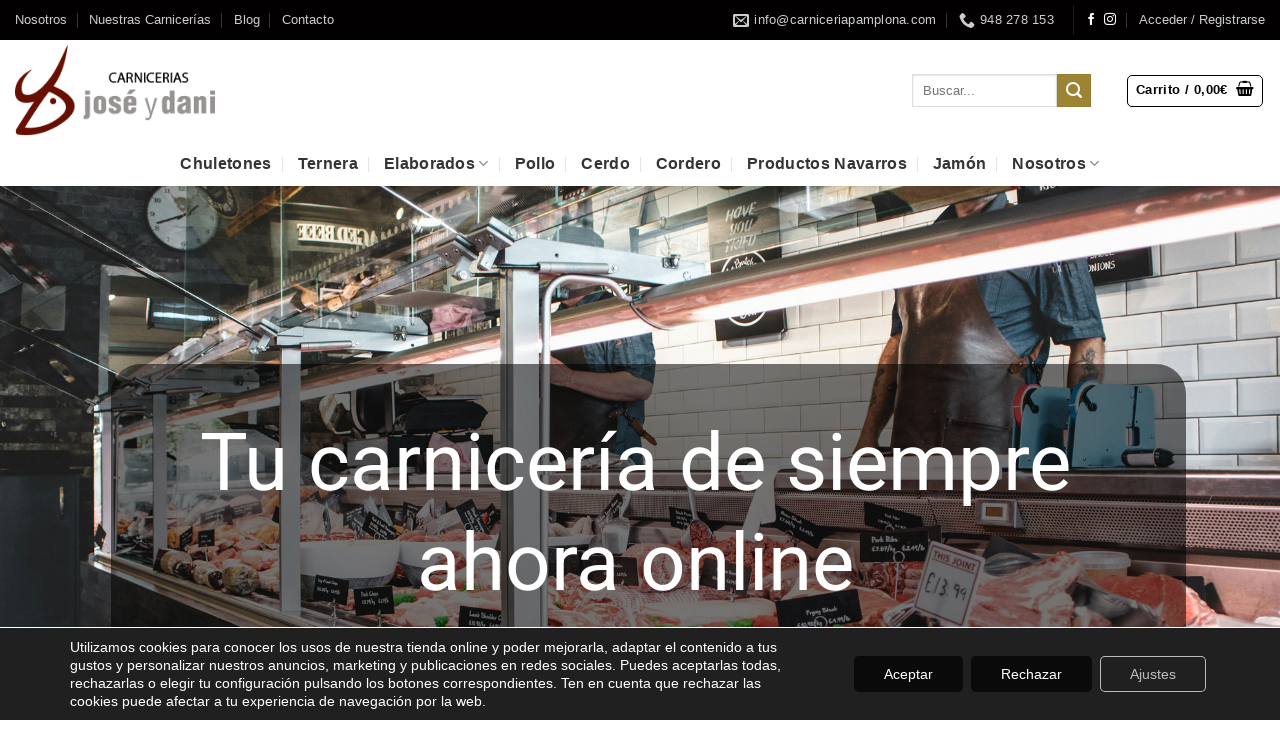

--- FILE ---
content_type: text/css; charset=UTF-8
request_url: https://www.carniceriapamplona.com/wp-content/cache/min/1/wp-content/themes/flatsome-child/style.css?ver=1750410331
body_size: -686
content:
.oculto a{display:none}

--- FILE ---
content_type: text/plain
request_url: https://www.google-analytics.com/j/collect?v=1&_v=j102&a=1684153530&t=pageview&_s=1&dl=https%3A%2F%2Fwww.carniceriapamplona.com%2F&ul=en-us%40posix&dt=Inicio%20-%20Carniceria%20Online%20Jose%20y%20Dani%20-%20Pamplona&sr=1280x720&vp=1280x720&_u=IEBAAEABAAAAACAAI~&jid=297925832&gjid=1264538749&cid=636176446.1763789336&tid=UA-35040392-7&_gid=483067438.1763789336&_r=1&_slc=1&z=1335403378
body_size: -453
content:
2,cG-L7GL0YQP3K